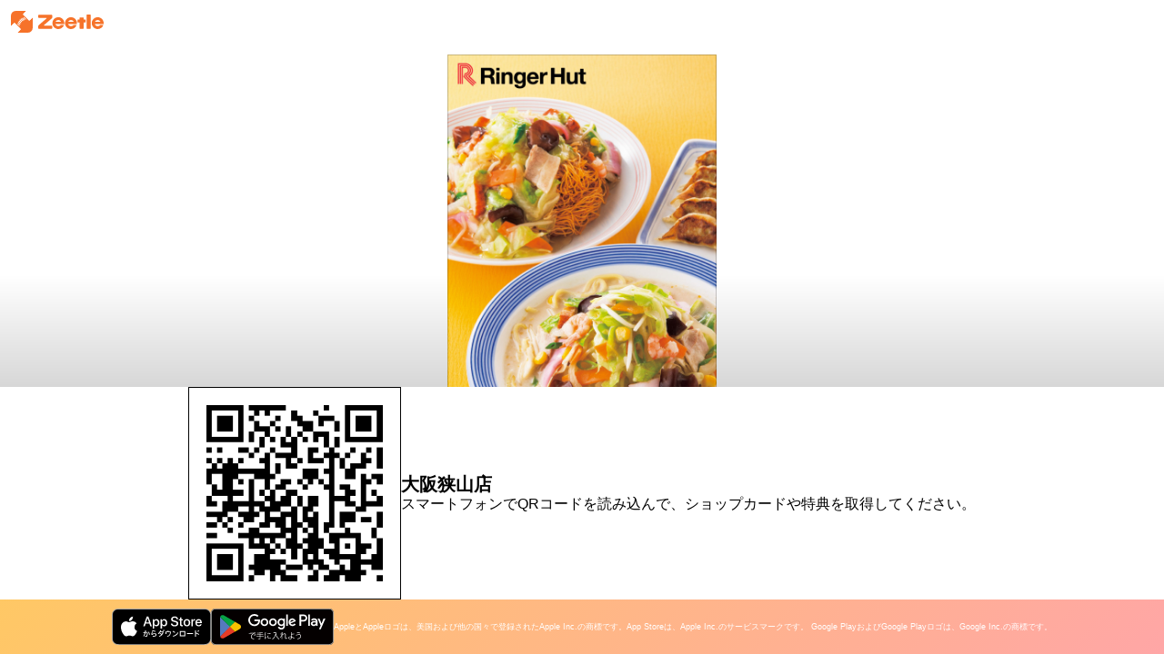

--- FILE ---
content_type: text/html;charset=UTF-8
request_url: https://z.sstouch.jp/zeetle/card.do?scid=13484&mediaId=50
body_size: 6469
content:





<!DOCTYPE html>
<html>
    <head>
        <title>大阪狭山店 - Zeetle</title>
        <meta name="description" content="座席数 48席駐車台数 52台">
        <meta property="og:description" content="座席数 48席駐車台数 52台">
        <meta property="og:type" content="website" />
        <meta property="og:locale" content="ja_JP" />
        <meta property="og:title" content="大阪狭山店" />
        <meta property="twitter:card" content="summary_large_image" />
        <meta property="og:image" content="https://z.sstouch.jp/zeetle/getImageShopCard.do?scid=13484&h=20240315095056" />
        <meta name="Description" CONTENT="グルメ, リンガーハット、長崎ちゃんぽん、皿うどん, 大阪狭山店, 大阪府大阪狭山市池之原二丁目1120-2">
        <meta name="viewport" content="width=device-width, initial-scale=1.0">
        <meta name="apple-mobile-web-app-capable" content="yes">
        <link rel="apple-touch-icon-precomposed" href="getImageHomeIcon.do?scid=13484">

        <link type="text/css" href="/zeetle/css/shop.css" rel="stylesheet" />
        <script type="text/javascript" src="/zeetle/js/landing.js"></script>
        <script type="text/javascript" src="/zeetle/js/qrcode.min.js"></script>
        <script type="text/javascript" src="/zeetle/js/bookmark_bubble.js"></script>
    </head>

    <body>
        <div class="main">
            <header>
                <a href="https://www.zeetle.jp/" target="_blank">
                    <img id="logo_image" src="/zeetle/images/landing/zeetle_logo.svg" alt="Zeetle">
                </a>
            </header>

            <div class="content_wrapper">
                <div id="shop_content" class="content" style="display: none;">
                    <div id="shop_content_main" class="content_main">
                        <div id="shop_image">
                            <img src="getImageShopCard.do?scid=13484" alt="Shop Image">
                        </div>
                    </div>

                    <div id="shop_content_footer" class="content_footer">
                        <div id="shop_qr" class="qr" style="display: none;"></div>

                        <div id="content_footer_inner">
                            <h1 class ="shop_name">大阪狭山店</h1>
                            <a id="open_button" style="display: none;" href="zeetle://card?action=2&scid=13484&mediaId=50">Zeetleアプリで開く</a>
                            <span id="qr_description" style="display: none;">スマートフォンでQRコードを読み込んで、ショップカードや特典を取得してください。</span>
                        </div>
                    </div>
                </div>

                <div id="gift_content" class="content" style="display: none;">
                    <div id="gift_content_main" class="content_main">
                    <div id="gift_qr" class="qr"></div>
                    </div>

                    <div id="gift_content_footer" class="content_footer">
                    <div id="gift_explain">
                        <h1>スマートフォンでQRコードを読み込んで、Zeetleギフトを受け取りましょう。</h1>
                        <li>スタンプ/ポイントの獲得は、1度限りです。獲得条件は、発行元へお問合せください。</li>
                        <li>有効期限内にご利用ください。期限後は、無効となります。</li>
                        <li>いかなる理由があっても再発行は致しかねます。</li>
                        <li>紛失・盗難等については一切の責任を負いません。</li>
                        <li>第三者への売買・譲渡はご遠慮ください。</li>
                        <li>Zeetleアプリ対応端末でご利用できます。</li>
                        <span>
                            ※対応機種は、以下からご確認ください。<br>
                            <a href="https://www.sstinc.co.jp/dl/zeetle_cs/mobile_Zeetle.pdf">https://www.sstinc.co.jp/dl/zeetle_cs/mobile_Zeetle.pdf</a>
                        </span>
                    </div>
                    </div>
                </div>
            </div>

            <footer id="footer">
                <div id="footer_ios_logo" class="store_link" style="display: none;" onclick="openAppStore(PLATFORM.IOS, false);"><img id="app_store" src="/zeetle/images/landing/AppStore.svg" alt="App Store"></div>
                <div id="footer_android_logo"  class="store_link" style="display: none;" onclick="openAppStore(PLATFORM.ANDROID, false);"><img id="google_play" src="/zeetle/images/landing/GooglePlay.svg" alt="Google Play"></div>
                <div>
                    <span id="footer_ios_message" style="display: none;">AppleとAppleロゴは、美国および他の国々で登録されたApple Inc.の商標です。App Storeは、Apple Inc.のサービスマークです。</span>
                    <span id="footer_android_message" style="display: none;"> Google PlayおよびGoogle Playロゴは、Google Inc.の商標です。</span>
                </div>
            </footer>
        </div>
        <script type="text/javascript">
            window.onload = async function() {
                var platform = getPlatform();
                var pageType = getPageType(platform, false, false);

                if (pageType === PAGE_TYPE.SHOP) {
                    adjustShopContents(platform, "https://z.sstouch.jp/zeetle/card.do?scid=13484&mediaId=50");
                    await autoOpenAppOrAppStore(platform, "zeetle://card?action=2&scid=13484&mediaId=50", true, "https://z.sstouch.jp/zeetle/card.do?scid=13484&mediaId=50");
                } else if (pageType === PAGE_TYPE.SHOP_BALLOON) {
                    adjustShopContents(platform, "https://z.sstouch.jp/zeetle/card.do?scid=13484&mediaId=50");
                    showBookmarkBubble();
                } else if (pageType === PAGE_TYPE.GIFT_HOWTO) {
                    adjustGiftContents(platform, "https://z.sstouch.jp/zeetle/card.do?scid=13484&mediaId=50");
                }
            }
            window.onresize = function() {
                adjustCardLayout();
                adjustGiftQRLayout();
            }
        </script>
    </body>
</html>


--- FILE ---
content_type: text/css
request_url: https://z.sstouch.jp/zeetle/css/shop.css
body_size: 4761
content:
@charset "utf-8";

html, body {
    margin: 0;
    padding: 0;
    font-family: 'Hiragino Sans', 'Meiryo', sans-serif;
    height: 100vh;
    height: 100dvh;
}

body {
    display: flex;
    justify-content: center;
    align-items: center;
    flex-direction: column;
    min-width: 280px;
    min-height: 400px;
}

img {
    display: block;
}

.main {
    width: 100%;
    height: 100%;
    background-color: white;
    display: flex;
    justify-content: center;
    align-items: center;
    flex-direction: column;
}

header {
    width: 100%;
    background-color: white;
    flex-direction: row;
    justify-content: start;
    box-sizing: border-box;
    padding: 12px;
}

.content_wrapper {
    width: 100%;
    background-color: white;
    flex: 1 1 0;
    display: flex;
    flex-direction: column;
}

.content {
    width: 100%;
    background-color: white;
    flex: 1 1 0;
    display: flex;
    flex-direction: column;
    justify-content: center;
    align-items: center;
    position: relative;
}

.shop_name {
    margin: 0;
    padding: 0;
    font-size: 1.25rem;
    line-height: 1.2;
    color: black;
}

.content_main {
    background: linear-gradient(to top, rgba(0,0,0,0.16) 0%, rgba(0,0,0,0) 33%);
    width: 100%;
    flex: 1 1 0;
    align-items: center;
    position: relative;
    overflow: hidden;
}

#shop_image {
    background-color: rgb(242,242,242);
    overflow: hidden;
    margin-inline-start: auto;
    margin-inline-end: auto;
    position: relative;
}

#shop_image img {
    width: 100%;
    height: 100%;
}

#shop_image::after {
    content: "";
    top: 0;
    left: 0;
    width: 100%;
    height: 100%;
    position: absolute;
    border: 1px solid rgba(0,0,0,0.2);
    box-sizing: border-box;
}

.qr {
    border: 1px solid rgba(0,0,0,1);
    box-sizing: border-box;
    background-color: white;
    aspect-ratio: 1/1;
}

.qr img {
    width: 100%;
    padding: 8%;
    height: auto;
    box-sizing: border-box;
}

#shop_qr {
    min-width: 120px;
}

#gift_qr {
    overflow: hidden;
    margin-inline-start: auto;
    margin-inline-end: auto;
    position: relative;
    box-sizing: border-box;
}

#qr_description {
    font-size: 0.75rem;
    color: black;
}

.content_footer {
    background-color: white;
    display: flex;
    flex-direction: row;
    align-items: center;
    justify-content: center;
    box-sizing: border-box;
    width: 100%;
    padding-inline: 1rem;
    padding-block: 1rem;
    gap: 1.5rem;
}

#content_footer_inner {
    display: flex;
    flex-direction: column;
    align-items: center;
    justify-content: center;
    box-sizing: border-box;
    gap: 1rem;
}


@media (min-width: 360px) and (min-height: 480px) {
    .content_footer {
        padding-inline: 1.5rem;
        padding-block: 2rem;
    }
    #content_footer_inner {
        gap: 1.5rem;
    }
    #qr_description {
        font-size: 1rem;
    }
}

#open_button {
    width: 100%;
    max-width: 600px;
    border-radius: 16px;
    padding: 1rem 2rem;
    background: linear-gradient(90deg, #FF8A00 0%, #FF7300 73.86%, #FF6B00 100%);
    box-shadow: 0 5px 10px 0 rgba(0, 0, 0, 0.1);
    color: #FFFFFF;
    text-align: center;
    font-size: 1.1rem;
    position: relative;
    cursor: pointer;
    text-decoration: none;
    font-weight: 500;
    display: block;
    box-sizing: border-box;
    -webkit-user-select: none;
    -moz-user-select: none;
    -ms-user-select: none;
    user-select: none;
}

#open_button::after {
    content: "";
    width: 1.25rem;
    height: 1.25rem;
    /* 少し悩ましいが相対パスで指定する */
    background: url("../images/landing/button_arrow.svg") no-repeat;
    box-sizing: border-box;
    background-size: 100%;
    position: absolute;
    top: 50%;
    right: 1rem;
    transform: translateY(-50%);
}

footer {
    width: 100%;
    display: flex;
    flex-direction: row;
    align-items: center;
    justify-content: center;
    gap: 10px;
    background: linear-gradient(135deg, #FFC865 0%, #FFA6A6 100%);
    color: white;
    box-sizing: border-box;
    padding: 10px;
    font-size: 0.5625rem;
    line-height: 1.4;
    text-align: left;
    min-height: 60px;
}

.footer_wrap {
    flex-wrap: wrap;
}

@media (min-width: 500px) {
    .footer_wrap {
        flex-wrap: nowrap;
    }
}

.store_link {
    cursor: pointer;
}

#error_message {
    font-size: 1rem;
    color: rgba(0, 0, 0, 0.4);
    padding: 1rem;
    padding-bottom: 2rem;
}

#gift_explain {
    max-width: 100%;
    font-size: 0.75rem;
    color: black;
    box-sizing: border-box;
}

#gift_explain h1 {
    font-size: 1rem;
    margin: 0;
    padding: 0;
    padding-bottom: 1.5rem;
    font-size: 1.25rem;
    line-height: 1.2;
}

#gift_explain a {
    word-wrap:break-word;
}


--- FILE ---
content_type: image/svg+xml
request_url: https://z.sstouch.jp/zeetle/images/landing/GooglePlay.svg
body_size: 6512
content:
<?xml version="1.0" encoding="UTF-8"?><svg id="Layer_1" xmlns="http://www.w3.org/2000/svg" xmlns:xlink="http://www.w3.org/1999/xlink" width="135" height="40" viewBox="0 0 135 40"><defs><style>.cls-1{fill:none;}.cls-2{fill:#07a345;}.cls-3{fill:#f9c200;}.cls-4{clip-path:url(#clippath-1);}.cls-5{fill:#fff;}.cls-6{fill:#040000;}.cls-7{fill:#557abd;}.cls-8{fill:#e63c26;}.cls-9{fill:#aeaca8;}.cls-10{clip-path:url(#clippath);}</style><clipPath id="clippath"><rect class="cls-1" width="135" height="40"/></clipPath><clipPath id="clippath-1"><rect class="cls-1" y="0" width="135" height="40"/></clipPath></defs><g class="cls-10"><g class="cls-4"><path class="cls-6" d="M130,40H5c-2.75,0-5-2.25-5-5V5C0,2.25,2.25,0,5,0h125c2.75,0,5,2.25,5,5v30c0,2.75-2.25,5-5,5"/><path class="cls-9" d="M130,.8c2.32,0,4.2,1.88,4.2,4.2v30c0,2.32-1.88,4.2-4.2,4.2H5c-2.32,0-4.2-1.88-4.2-4.2V5C.8,2.68,2.68.8,5,.8h125ZM130,0H5C2.25,0,0,2.25,0,5v30c0,2.75,2.25,5,5,5h125c2.75,0,5-2.25,5-5V5C135,2.25,132.75,0,130,0"/><path class="cls-5" d="M68.14,10.75c-2.35,0-4.27,1.79-4.27,4.25s1.92,4.25,4.27,4.25,4.27-1.8,4.27-4.25-1.92-4.25-4.27-4.25M68.14,17.58c-1.29,0-2.4-1.06-2.4-2.58s1.11-2.58,2.4-2.58,2.4,1.05,2.4,2.58-1.11,2.58-2.4,2.58M58.82,10.75c-2.35,0-4.27,1.79-4.27,4.25s1.92,4.25,4.27,4.25,4.27-1.8,4.27-4.25-1.92-4.25-4.27-4.25M58.82,17.58c-1.29,0-2.4-1.06-2.4-2.58s1.11-2.58,2.4-2.58,2.4,1.05,2.4,2.58-1.11,2.58-2.4,2.58M47.74,12.06v1.8h4.32c-.13,1.01-.47,1.76-.98,2.27-.63.63-1.61,1.32-3.33,1.32-2.66,0-4.74-2.14-4.74-4.8s2.08-4.8,4.74-4.8c1.43,0,2.48.56,3.25,1.29l1.27-1.27c-1.08-1.03-2.51-1.82-4.53-1.82-3.64,0-6.7,2.96-6.7,6.6s3.06,6.61,6.7,6.61c1.97,0,3.45-.64,4.61-1.85,1.19-1.19,1.56-2.87,1.56-4.22,0-.42-.03-.8-.1-1.13h-6.07ZM93.05,13.46c-.36-.95-1.43-2.71-3.64-2.71s-4.01,1.72-4.01,4.25c0,2.38,1.8,4.25,4.22,4.25,1.95,0,3.08-1.19,3.54-1.88l-1.45-.97c-.48.71-1.14,1.18-2.09,1.18s-1.63-.43-2.06-1.29l5.69-2.35-.19-.48ZM87.25,14.88c-.05-1.64,1.27-2.48,2.22-2.48.74,0,1.37.37,1.58.9l-3.8,1.58ZM82.63,19h1.87V6.5h-1.87v12.5ZM79.57,11.7h-.06c-.42-.5-1.22-.95-2.24-.95-2.13,0-4.08,1.87-4.08,4.27s1.95,4.24,4.08,4.24c1.01,0,1.82-.45,2.24-.97h.06v.61c0,1.63-.87,2.5-2.27,2.5-1.14,0-1.85-.82-2.14-1.51l-1.63.68c.47,1.13,1.71,2.51,3.77,2.51,2.19,0,4.04-1.29,4.04-4.43v-7.64h-1.77v.69ZM77.43,17.58c-1.29,0-2.37-1.08-2.37-2.56s1.08-2.59,2.37-2.59,2.27,1.09,2.27,2.59-1,2.56-2.27,2.56M101.81,6.5h-4.47v12.5h1.86v-4.74h2.61c2.07,0,4.1-1.5,4.1-3.88s-2.03-3.88-4.1-3.88M101.85,12.52h-2.65v-4.29h2.65c1.4,0,2.19,1.16,2.19,2.14s-.79,2.14-2.19,2.14M113.39,10.73c-1.35,0-2.75.59-3.33,1.91l1.66.69c.35-.69,1.01-.92,1.71-.92.97,0,1.95.58,1.96,1.61v.13c-.34-.19-1.06-.48-1.95-.48-1.78,0-3.6.98-3.6,2.81,0,1.67,1.46,2.75,3.1,2.75,1.26,0,1.95-.56,2.38-1.22h.06v.96h1.8v-4.79c0-2.22-1.66-3.46-3.79-3.46M113.16,17.58c-.61,0-1.46-.31-1.46-1.06,0-.96,1.06-1.33,1.98-1.33.82,0,1.21.18,1.7.42-.14,1.16-1.14,1.98-2.22,1.98M123.74,11l-2.14,5.42h-.06l-2.22-5.42h-2.01l3.33,7.57-1.9,4.21h1.95l5.13-11.79h-2.08ZM106.94,19h1.87V6.5h-1.87v12.5Z"/><path class="cls-8" d="M20.72,19.42l-10.65,11.3s0,0,0,0c.33,1.23,1.45,2.13,2.78,2.13.53,0,1.03-.14,1.46-.4l.03-.02,11.98-6.91-5.61-6.11Z"/><path class="cls-3" d="M31.49,17.5h-.01s-5.17-3.01-5.17-3.01l-5.83,5.19,5.85,5.85,5.15-2.97c.9-.49,1.51-1.44,1.51-2.53s-.6-2.04-1.5-2.52"/><path class="cls-7" d="M10.07,9.28c-.06.24-.1.48-.1.74v19.97c0,.26.03.5.1.74l11.01-11.01-11.01-10.44Z"/><path class="cls-2" d="M20.8,20l5.51-5.51-11.97-6.94c-.44-.26-.94-.41-1.49-.41-1.33,0-2.45.9-2.78,2.13,0,0,0,0,0,0l10.73,10.72Z"/><path class="cls-5" d="M41.79,26.97c.65-.03,6.01-.41,7.14-.42v.65c-.1,0-.21,0-.31,0-.5,0-.93.09-1.49.44-1.3.78-2.57,2.18-2.57,3.31,0,1.22.85,1.94,3.01,2.22l-.29.61c-2.47-.36-3.39-1.28-3.39-2.83,0-1.23,1.21-2.71,2.8-3.71-.96.07-3.52.26-4.65.37-.03.07-.12.13-.19.14l-.07-.77ZM47.43,28.68c.42.31.91.83,1.18,1.2l-.33.27c-.24-.38-.77-.92-1.15-1.21l.3-.26ZM48.37,27.91c.43.31.93.82,1.18,1.2l-.33.26c-.23-.35-.74-.89-1.15-1.2l.3-.26Z"/><path class="cls-5" d="M57.93,30.54v.57h-3.68v1.94c0,.44-.13.62-.44.71-.32.1-.89.11-1.83.1-.04-.17-.16-.42-.25-.58.42.02.82.02,1.12.02.74,0,.8,0,.8-.25v-1.94h-3.66v-.57h3.66v-1.47h-3.08v-.56h3.08v-1.41c-.96.11-1.97.2-2.9.25-.02-.15-.09-.37-.16-.5,2.11-.14,4.64-.42,5.92-.88l.5.5s-.05.03-.1.03c-.02,0-.04,0-.08,0-.63.21-1.48.37-2.42.51-.02.06-.06.09-.17.1v1.41h3.18v.56h-3.18v1.47h3.68Z"/><path class="cls-5" d="M60.51,26.43c-.03.1-.11.15-.29.14-.3,1.42-.46,2.97-.46,3.91,0,.65.03,1.31.11,1.72.17-.43.54-1.34.66-1.64l.37.38c-.36.88-.62,1.37-.74,1.77-.04.15-.07.29-.07.41,0,.1.02.18.04.27l-.62.11c-.28-.83-.38-1.84-.38-2.99s.18-2.73.46-4.24l.91.16ZM66.05,32.79c-.31.02-.64.03-.96.03-.62,0-1.2-.03-1.62-.1-1.07-.16-1.57-.75-1.57-1.44,0-.6.33-1.1.82-1.68l.57.24c-.43.45-.74.87-.74,1.37,0,1.01,1.48,1.01,2.38,1.01.37,0,.76-.02,1.12-.04v.62ZM62.02,27.48c1.12-.03,2.64-.13,3.79-.33l.05.61c-1.08.18-2.83.3-3.83.32l-.02-.6Z"/><path class="cls-5" d="M71.06,26.33h.59c0,1.56.2,4.93,3.71,7.02-.13.1-.37.35-.47.5-2.26-1.37-3.2-3.37-3.58-5.06-.63,2.32-1.76,4.06-3.58,5.07-.11-.12-.34-.34-.49-.44,1.92-1,3.04-2.85,3.59-5.38l.36.09c-.07-.43-.1-.84-.11-1.18h-2.22v-.59h2.2Z"/><path class="cls-5" d="M76.12,27.78c.7,0,1.35-.06,1.64-.13.02-.52.03-.81.06-1.6l.9.07c-.02.1-.1.16-.24.17-.03.38-.07.92-.09,1.24l.27.1c-.21.42-.3.93-.35,1.24.96-.9,2.02-1.53,2.74-1.53.82,0,1.23.57,1.23,1.58,0,.11,0,.23-.02.34-.06.77-.15,1.85-.15,2.55,0,.52.06.8.43.8.26,0,.78-.26,1.16-.58.02.17.09.53.12.66-.44.32-.97.57-1.37.57-.73,0-.97-.43-.97-1.34,0-.45.16-2.84.16-2.85,0-.76-.26-1.1-.69-1.1-.65,0-1.75.7-2.65,1.66,0,1.26,0,2.81,0,3.99h-.61c0-.5,0-2.98,0-3.54-.3.61-.9,1.4-1.58,2.1l-.31-.55c.72-.68,1.53-1.73,1.91-2.63,0-.25,0-.49.02-.77-.3.07-.94.14-1.6.15v-.62Z"/><path class="cls-5" d="M91.36,33.09c-.75-.59-1.7-1.16-2.61-1.45.02.34-.04.78-.11,1.01-.07.72-.74,1-1.54,1-1.12,0-2.01-.55-2.02-1.43-.02-.88.9-1.42,2-1.43.3,0,.7.02,1.02.08,0-.23-.04-.44-.05-.64-.08-1.14-.15-2.97-.16-4.22l.9.05c0,.09-.08.17-.23.18,0,.23,0,1.38,0,1.64.57,0,1.84-.1,2.89-.28l.06.62c-.99.16-2.28.24-2.94.25,0,.5.02.7.15,2.5,1.12.33,2.18.92,3.04,1.55l-.4.56ZM87.06,31.31c-.84.02-1.42.37-1.42.86,0,.64.69.91,1.38.91.61,0,1.11-.22,1.11-.84,0-.2,0-.56-.02-.81-.35-.1-.73-.13-1.06-.13Z"/><path class="cls-5" d="M93.43,28.99c1.3-.36,2.95-.71,3.6-.71,1.3,0,2.07.7,2.07,1.98v.07c-.02,1.58-1.26,2.74-3.76,3.41-.08-.15-.26-.38-.39-.53,2.23-.53,3.49-1.57,3.49-2.9,0-.84-.4-1.44-1.44-1.44-.7,0-2.08.31-3.15.69,0,.07-.08.16-.17.2l-.26-.77ZM94.64,25.98c1.19.1,2.57.36,3.5.68l-.18.61c-.92-.31-2.33-.6-3.46-.7l.15-.59Z"/></g></g></svg>

--- FILE ---
content_type: image/svg+xml
request_url: https://z.sstouch.jp/zeetle/images/landing/zeetle_logo.svg
body_size: 4461
content:
<?xml version="1.0" encoding="UTF-8"?><svg id="_レイヤー_1" xmlns="http://www.w3.org/2000/svg" width="102" height="24" viewBox="0 0 102 24"><defs><style>.cls-1{fill:#f6722a;}.cls-2{fill:#f6732a;}.cls-3{fill:#fff;}</style></defs><rect class="cls-3" x="13.18" y="7.34" width=".96" height="3.28" transform="translate(-2.35 12.29) rotate(-45)"/><rect class="cls-3" x="8.63" y="11.89" width=".96" height="3.28" transform="translate(-6.9 10.41) rotate(-45.01)"/><rect class="cls-3" x="7.89" y="13.43" width=".96" height="3.28" transform="translate(-8.2 10.34) rotate(-45)"/><rect class="cls-3" x="14.72" y="6.6" width=".96" height="3.28" transform="translate(-1.38 13.15) rotate(-44.97)"/><rect class="cls-3" x="11.7" y="8.13" width=".96" height="3.28" transform="translate(-3.34 11.48) rotate(-45)"/><rect class="cls-3" x="9.52" y="10.51" width=".96" height="3.28" transform="translate(-5.66 10.62) rotate(-44.95)"/><rect class="cls-3" x="10.38" y="9.09" width=".96" height="3.28" transform="translate(-4.4 10.82) rotate(-44.99)"/><path class="cls-1" d="M24,7.23l-3.06,3.06c-.34.33-.88.34-1.22,0l-6-6c-.34-.34-.34-.88,0-1.22L16.79,0c-.36,0-.74,0-1.16,0h-7.26c-2.41,0-3.61,0-4.91.41C2.04.93.93,2.04.41,3.46c-.41,1.3-.41,2.5-.41,4.91v7.27c0,.43,0,.8,0,1.16l3.2-3.2c.34-.34.88-.34,1.22,0l6,6c.34.34.34.88,0,1.22l-3.19,3.19c.35,0,.72,0,1.13,0h7.26c2.41,0,3.61,0,4.91-.41,1.42-.52,2.53-1.63,3.05-3.05.41-1.3.41-2.5.41-4.91V7.23Z"/><rect class="cls-3" x="13.18" y="7.34" width=".96" height="3.28" transform="translate(-2.35 12.29) rotate(-45)"/><rect class="cls-3" x="8.63" y="11.89" width=".96" height="3.28" transform="translate(-6.9 10.41) rotate(-45.01)"/><rect class="cls-3" x="7.89" y="13.43" width=".96" height="3.28" transform="translate(-8.2 10.33) rotate(-45)"/><rect class="cls-3" x="14.72" y="6.6" width=".96" height="3.28" transform="translate(-1.38 13.15) rotate(-44.97)"/><rect class="cls-3" x="11.7" y="8.13" width=".96" height="3.28" transform="translate(-3.34 11.47) rotate(-45)"/><rect class="cls-3" x="9.52" y="10.5" width=".96" height="3.28" transform="translate(-5.66 10.62) rotate(-44.95)"/><rect class="cls-3" x="10.38" y="9.09" width=".96" height="3.28" transform="translate(-4.4 10.82) rotate(-44.99)"/><path class="cls-3" d="M4.42,13.59c-.34-.34-.88-.34-1.22,0l-3.2,3.2c.01,1.69.07,2.71.41,3.78.52,1.42,1.63,2.53,3.05,3.05.76.24,1.49.34,2.44.38h1.34l3.19-3.19c.34-.34.34-.88,0-1.22l-6-6Z"/><path class="cls-3" d="M23.99,7.23c-.01-1.68-.07-2.7-.41-3.78-.52-1.42-1.63-2.53-3.05-3.05C19.47.07,18.46.01,16.79,0l-3.07,3.07c-.34.34-.34.88,0,1.22l6,6c.34.34.88.34,1.22,0l3.06-3.06Z"/><path class="cls-2" d="M81.75,9.55h-1.7v-1.77c0-.33-.28-.61-.61-.61h-3.36c-.34,0-.61.28-.61.61v1.77h-1.7c-.34,0-.61.28-.61.61v2c0,.34.27.61.61.61h1.7v6.28c0,.34.28.61.61.61h3.36c.34,0,.61-.27.61-.61v-6.28h1.7c.34,0,.61-.27.61-.61v-2c0-.33-.28-.61-.61-.61Z"/><path class="cls-2" d="M87.11,4c.34,0,.61.28.61.61v14.54c0,.33-.27.61-.61.61h-3.36c-.34,0-.61-.28-.61-.61V4.61c0-.33.28-.61.61-.61h3.36Z"/><path class="cls-2" d="M36.4,15.64c-.35.3-.26.55.21.55h8.04c.47,0,.86.38.86.85v1.86c0,.47-.39.85-.86.85h-13.8c-.47,0-.85-.38-.85-.85v-1.86c0-.47.29-1.1.65-1.4l8.48-7.3c.35-.3.26-.56-.21-.56h-8.03c-.47,0-.85-.38-.85-.85v-1.86c0-.47.38-.85.85-.85h13.77c.47,0,.86.38.86.85v1.86c0,.47-.29,1.1-.65,1.41l-8.46,7.3Z"/><path class="cls-2" d="M58.15,15.51h-3.1c-.22,0-.29.12-.29.12-.62.74-1.55,1.22-2.6,1.22-1.49,0-2.75-.96-3.21-2.29h9.39c.21,0,.28-.07.3-.2.04-.29.07-.59.07-.89,0-3.61-2.93-6.53-6.55-6.53s-6.55,2.92-6.55,6.53,2.93,6.52,6.55,6.52c2.84,0,5.25-1.8,6.15-4.31.04-.11-.01-.18-.17-.18ZM52.16,10.09c1.35,0,2.52.79,3.06,1.94h-6.13c.54-1.14,1.71-1.94,3.06-1.94Z"/><path class="cls-2" d="M72.05,15.51h-3.1c-.22,0-.29.12-.29.12-.62.74-1.55,1.22-2.6,1.22-1.49,0-2.75-.96-3.21-2.29h9.39c.21,0,.28-.07.3-.2.04-.29.07-.59.07-.89,0-3.61-2.93-6.53-6.55-6.53s-6.55,2.92-6.55,6.53,2.93,6.52,6.55,6.52c2.84,0,5.24-1.8,6.15-4.31.04-.11-.02-.18-.17-.18ZM66.06,10.09c1.35,0,2.52.79,3.06,1.94h-6.13c.55-1.14,1.71-1.94,3.06-1.94Z"/><path class="cls-2" d="M101.44,15.51h-3.1c-.22,0-.29.12-.29.12-.62.74-1.55,1.22-2.6,1.22-1.49,0-2.75-.96-3.21-2.29h9.39c.2,0,.28-.07.3-.2.04-.29.07-.59.07-.89,0-3.61-2.93-6.53-6.55-6.53s-6.55,2.92-6.55,6.53,2.93,6.52,6.55,6.52c2.83,0,5.24-1.8,6.15-4.31.04-.11-.02-.18-.17-.18ZM95.45,10.09c1.35,0,2.52.79,3.06,1.94h-6.13c.54-1.14,1.71-1.94,3.06-1.94Z"/></svg>

--- FILE ---
content_type: text/javascript
request_url: https://z.sstouch.jp/zeetle/js/landing.js
body_size: 7887
content:


const PLATFORM = Object.freeze({
        IOS: 'IOS',
        ANDROID: 'ANDROID',
        OTHER: 'OTHER',
});

function getPlatform() {
    const agent = navigator.userAgent.toLowerCase();
    const isiPhone = /iphone|ipod/.test(agent);
    const isiPad = /ipad|macintosh/.test(agent) && "ontouchend" in document;
    const isAndroid = /android/i.test(agent);
    if (isiPhone || isiPad) {
        return PLATFORM.IOS;
    } if (isAndroid) {
        return PLATFORM.ANDROID;
    } else {
        return PLATFORM.OTHER;
    }
}

const PAGE_TYPE = Object.freeze({
        SHOP: 'SHOP',
        SHOP_BALLOON: 'SHOP_BALLOON',
        GIFT_HOWTO: 'GIFT_HOWTO',
});

function getPageType(platform, isGift, isBalloon) {
    if (isGift && platform === PLATFORM.OTHER) {
        // ギフト利用方法ページはPCの場合
        return PAGE_TYPE.GIFT_HOWTO;
    } else if (isBalloon && platform !== PLATFORM.OTHER) {
        // バルーン表示はPC以外の場合
        return PAGE_TYPE.SHOP_BALLOON;
    } else {
        return PAGE_TYPE.SHOP;
    }
}

async function openAppStore(platform, isRedirect, isMatchingTarget, siteUri) {
    if (platform === PLATFORM.OTHER) {
        return;
    }

    // パラメータ登録API呼び出し
    if (isMatchingTarget) {
        const request = RegisterApiRequest.build(platform, siteUri)
        if (request) {
            await callRegisterApi(request);
        }
    }

    // リダイレクト
    if (platform === PLATFORM.IOS) {
        const url = "https://itunes.apple.com/jp/app/jiriri/id473605282";
        if (isRedirect) {
            // リダイレクトのタイミングで別ウインドウを開くと確認のポップアップが表示されてしまうので、直接書き換え
            window.location.href = url;
        } else {
            window.open(url, "_blank");
        }
    } else if (platform === PLATFORM.ANDROID) {
        // 直接リダイレクトするが、ブラウザにはランディングページが残らないというiOSとの挙動の違いがある。
        window.location.href = "https://play.google.com/store/apps/details?id=jp.sstouch.jiriri";
    }
}

async function autoOpenAppOrAppStore(platform, appLaunchUri, isMatchingTarget, siteUri) {
    if (window.navigator.standalone) {
        await autoOpenAppBookmark(appLaunchUri);
    } else {
        await openAppStore(platform, true, isMatchingTarget, siteUri);
    }
}

async function autoOpenAppBookmark(openAppUri) {
    location.href = openAppUri;
}

class RegisterApiRequest {
    constructor(osType, url) {
        this.osType = osType;
        this.url = url;
    }

    static build(platform, url) {
        try {
            return new RegisterApiRequest(RegisterApiRequest.getOsType(platform), url);
        } catch (e) {
            return null;
        }
    }

    static getOsType(platform) {
        switch (platform) {
            case PLATFORM.ANDROID:
                return 1;
            case PLATFORM.IOS:
                return 2;
            default:
                throw new Error();
        }
    }
}

async function callRegisterApi(request) {
  try {
    const response = await fetch('/zeetle/registerDeepLink.do', {
      method: 'POST',
      headers: {
        'Content-Type': 'application/json;charset=UTF-8'
      },
      body: JSON.stringify(request)
    });

    if (!response.ok) {
      // レスポンスがOKでない場合も特に何もしない
      return;
    }

    await response.json();
  } catch (error) {
    // エラー発生時は握りつぶす（何もしない）
  }
}

function adjustShopContents(platform, ownUri) {
    document.getElementById("shop_content").style.display = "flex";

    if (platform === PLATFORM.IOS || platform === PLATFORM.ANDROID) {
        // アプリを開く
        document.getElementById("open_button").style.display = "block";
        document.getElementById("content_footer_inner").style.width = "100%";
    } else if (platform === PLATFORM.OTHER) {
        document.getElementById("qr_description").style.display = "block";
        document.getElementById("shop_qr").style.display = "block";
        document.getElementById("content_footer_inner").style.alignItems = "start";

        new QRCode(document.getElementById("shop_qr"), {
            text: ownUri,
            width: 200,
            height: 200,
            colorDark: "#000000",
            colorLight: "#ffffff",
            correctLevel: QRCode.CorrectLevel.M
        });
    }

    adjustCardLayout();
    adjustFooterLayout(platform);
}

function adjustGiftContents(platform, ownUri) {
    document.getElementById("gift_content").style.display = "flex";

    // ギフト
    new QRCode(document.getElementById("gift_qr"), {
        text: ownUri,
        width: 800,
        height: 800,
        colorDark: "#000000",
        colorLight: "#ffffff",
        correctLevel: QRCode.CorrectLevel.M

    });
    document.body.style.minHeight = "600px"; // QRコードが見えなくならないよう確保

    adjustGiftQRLayout();
    adjustFooterLayout(platform);
}

function adjustErrorContents(platform, errorMessage) {
    error_message.textContent = errorMessage;
    adjustFooterLayout(platform);
}

function adjustFooterLayout(platform) {
    if (platform === PLATFORM.IOS || platform === PLATFORM.OTHER) {
        document.getElementById("footer_ios_logo").style.display = "block";
        document.getElementById("footer_ios_message").style.display = "inline";
    }
    if (platform === PLATFORM.ANDROID || platform === PLATFORM.OTHER) {
        document.getElementById("footer_android_logo").style.display = "block";
        document.getElementById("footer_android_message").style.display = "inline";
    }

    if (platform === PLATFORM.OTHER) {
        // ストアのロゴが両方表示されるので、念のためwrapされるようにする
        document.getElementById("footer").classList.add("footer_wrap");
    }
}

function adjustCardLayout() {
    const cardImage = document.getElementById("shop_image");
    const parent = cardImage.parentElement;

    if(!cardImage || !parent) {
        return;
    }
    if (parent.style.display === "none") {
        return;
    }

    const rem = parseFloat(window.getComputedStyle(document.documentElement).fontSize);

    const parentWidth = parent.clientWidth;
    const parentHeight = parent.clientHeight;

    const marginTop = rem * 0.75;
    const marginLeftRight = rem * 4;
    const maxCardHeight = Math.max(0, parentHeight - marginTop);
    const maxCardWidth = Math.max(240, parentWidth - marginLeftRight * 2);

    // 上部(3:4)の部分が見えるように調整
    const cardWidth = Math.min(maxCardWidth, (maxCardHeight / 4) * 3);
    const cardHeight = (cardWidth / 5) * 8;

    cardImage.style.width = cardWidth + "px";
    cardImage.style.height = cardHeight + "px";

    if (cardHeight + marginTop*2 < parentHeight) {
        // 画面が縦長の場合は全体を中央に表示
        cardImage.style.marginTop = ((parentHeight - cardHeight)/2) + "px";
    } else {
        cardImage.style.marginTop = (marginTop) + "px";
    }
}

function adjustGiftQRLayout() {
    const image = document.getElementById("gift_qr");
    const parent = image.parentElement;

    if(!image || !parent) {
        return;
    }
    if (parent.style.display === "none") {
        return;
    }

    const rem = parseFloat(window.getComputedStyle(document.documentElement).fontSize);

    const parentWidth = parent.clientWidth;
    const parentHeight = parent.clientHeight;
    const minSize = Math.min(parentWidth, parentHeight);

    const margin = minSize > 160 ? rem * 2: rem;
    const imageSize = Math.max(0, minSize - margin * 2);

    image.style.width = imageSize + "px";
    image.style.height = imageSize + "px";
    image.style.marginTop = ((parentHeight - imageSize)/2) + "px";
}
